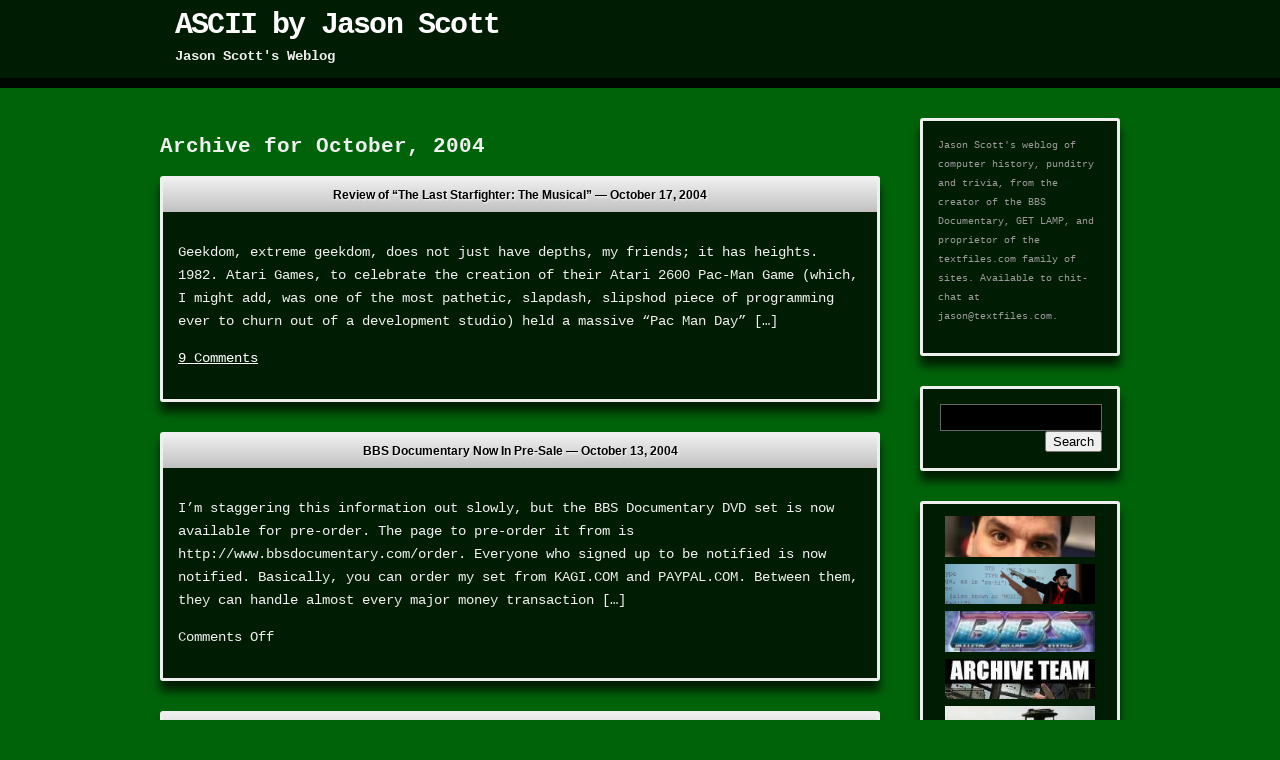

--- FILE ---
content_type: text/html; charset=UTF-8
request_url: https://ascii.textfiles.com/archives/date/2004/10
body_size: 41705
content:
<!DOCTYPE html>
<html lang="en-US">
	<head>
		<meta http-equiv="Content-Type" content="text/html; charset=UTF-8" />
		<title>October &laquo; 2004 &laquo; ASCII by Jason Scott</title>
		<link rel="stylesheet" href="https://ascii.textfiles.com/wp-content/themes/terminally/style.css" type="text/css" media="screen" />
		<link rel="pingback" href="https://ascii.textfiles.com/xmlrpc.php" />
				<!--[if lt IE 9]>
		  <script data-jetpack-boost="ignore" src="https://html5shiv.googlecode.com/svn/trunk/html5.js"></script>
    <![endif]-->
		<meta name='robots' content='max-image-preview:large' />
<link rel='dns-prefetch' href='//secure.gravatar.com' />
<link rel='dns-prefetch' href='//stats.wp.com' />
<link rel='dns-prefetch' href='//v0.wordpress.com' />
<link rel='dns-prefetch' href='//jetpack.wordpress.com' />
<link rel='dns-prefetch' href='//s0.wp.com' />
<link rel='dns-prefetch' href='//public-api.wordpress.com' />
<link rel='dns-prefetch' href='//0.gravatar.com' />
<link rel='dns-prefetch' href='//1.gravatar.com' />
<link rel='dns-prefetch' href='//2.gravatar.com' />
<link rel="alternate" type="application/rss+xml" title="ASCII by Jason Scott &raquo; Feed" href="https://ascii.textfiles.com/feed" />
<link rel="alternate" type="application/rss+xml" title="ASCII by Jason Scott &raquo; Comments Feed" href="https://ascii.textfiles.com/comments/feed" />
<style id='wp-img-auto-sizes-contain-inline-css' type='text/css'>
img:is([sizes=auto i],[sizes^="auto," i]){contain-intrinsic-size:3000px 1500px}
/*# sourceURL=wp-img-auto-sizes-contain-inline-css */
</style>
<style id='wp-emoji-styles-inline-css' type='text/css'>

	img.wp-smiley, img.emoji {
		display: inline !important;
		border: none !important;
		box-shadow: none !important;
		height: 1em !important;
		width: 1em !important;
		margin: 0 0.07em !important;
		vertical-align: -0.1em !important;
		background: none !important;
		padding: 0 !important;
	}
/*# sourceURL=wp-emoji-styles-inline-css */
</style>
<style id='wp-block-library-inline-css' type='text/css'>
:root{--wp-block-synced-color:#7a00df;--wp-block-synced-color--rgb:122,0,223;--wp-bound-block-color:var(--wp-block-synced-color);--wp-editor-canvas-background:#ddd;--wp-admin-theme-color:#007cba;--wp-admin-theme-color--rgb:0,124,186;--wp-admin-theme-color-darker-10:#006ba1;--wp-admin-theme-color-darker-10--rgb:0,107,160.5;--wp-admin-theme-color-darker-20:#005a87;--wp-admin-theme-color-darker-20--rgb:0,90,135;--wp-admin-border-width-focus:2px}@media (min-resolution:192dpi){:root{--wp-admin-border-width-focus:1.5px}}.wp-element-button{cursor:pointer}:root .has-very-light-gray-background-color{background-color:#eee}:root .has-very-dark-gray-background-color{background-color:#313131}:root .has-very-light-gray-color{color:#eee}:root .has-very-dark-gray-color{color:#313131}:root .has-vivid-green-cyan-to-vivid-cyan-blue-gradient-background{background:linear-gradient(135deg,#00d084,#0693e3)}:root .has-purple-crush-gradient-background{background:linear-gradient(135deg,#34e2e4,#4721fb 50%,#ab1dfe)}:root .has-hazy-dawn-gradient-background{background:linear-gradient(135deg,#faaca8,#dad0ec)}:root .has-subdued-olive-gradient-background{background:linear-gradient(135deg,#fafae1,#67a671)}:root .has-atomic-cream-gradient-background{background:linear-gradient(135deg,#fdd79a,#004a59)}:root .has-nightshade-gradient-background{background:linear-gradient(135deg,#330968,#31cdcf)}:root .has-midnight-gradient-background{background:linear-gradient(135deg,#020381,#2874fc)}:root{--wp--preset--font-size--normal:16px;--wp--preset--font-size--huge:42px}.has-regular-font-size{font-size:1em}.has-larger-font-size{font-size:2.625em}.has-normal-font-size{font-size:var(--wp--preset--font-size--normal)}.has-huge-font-size{font-size:var(--wp--preset--font-size--huge)}.has-text-align-center{text-align:center}.has-text-align-left{text-align:left}.has-text-align-right{text-align:right}.has-fit-text{white-space:nowrap!important}#end-resizable-editor-section{display:none}.aligncenter{clear:both}.items-justified-left{justify-content:flex-start}.items-justified-center{justify-content:center}.items-justified-right{justify-content:flex-end}.items-justified-space-between{justify-content:space-between}.screen-reader-text{border:0;clip-path:inset(50%);height:1px;margin:-1px;overflow:hidden;padding:0;position:absolute;width:1px;word-wrap:normal!important}.screen-reader-text:focus{background-color:#ddd;clip-path:none;color:#444;display:block;font-size:1em;height:auto;left:5px;line-height:normal;padding:15px 23px 14px;text-decoration:none;top:5px;width:auto;z-index:100000}html :where(.has-border-color){border-style:solid}html :where([style*=border-top-color]){border-top-style:solid}html :where([style*=border-right-color]){border-right-style:solid}html :where([style*=border-bottom-color]){border-bottom-style:solid}html :where([style*=border-left-color]){border-left-style:solid}html :where([style*=border-width]){border-style:solid}html :where([style*=border-top-width]){border-top-style:solid}html :where([style*=border-right-width]){border-right-style:solid}html :where([style*=border-bottom-width]){border-bottom-style:solid}html :where([style*=border-left-width]){border-left-style:solid}html :where(img[class*=wp-image-]){height:auto;max-width:100%}:where(figure){margin:0 0 1em}html :where(.is-position-sticky){--wp-admin--admin-bar--position-offset:var(--wp-admin--admin-bar--height,0px)}@media screen and (max-width:600px){html :where(.is-position-sticky){--wp-admin--admin-bar--position-offset:0px}}

/*# sourceURL=wp-block-library-inline-css */
</style><style id='global-styles-inline-css' type='text/css'>
:root{--wp--preset--aspect-ratio--square: 1;--wp--preset--aspect-ratio--4-3: 4/3;--wp--preset--aspect-ratio--3-4: 3/4;--wp--preset--aspect-ratio--3-2: 3/2;--wp--preset--aspect-ratio--2-3: 2/3;--wp--preset--aspect-ratio--16-9: 16/9;--wp--preset--aspect-ratio--9-16: 9/16;--wp--preset--color--black: #000000;--wp--preset--color--cyan-bluish-gray: #abb8c3;--wp--preset--color--white: #ffffff;--wp--preset--color--pale-pink: #f78da7;--wp--preset--color--vivid-red: #cf2e2e;--wp--preset--color--luminous-vivid-orange: #ff6900;--wp--preset--color--luminous-vivid-amber: #fcb900;--wp--preset--color--light-green-cyan: #7bdcb5;--wp--preset--color--vivid-green-cyan: #00d084;--wp--preset--color--pale-cyan-blue: #8ed1fc;--wp--preset--color--vivid-cyan-blue: #0693e3;--wp--preset--color--vivid-purple: #9b51e0;--wp--preset--gradient--vivid-cyan-blue-to-vivid-purple: linear-gradient(135deg,rgb(6,147,227) 0%,rgb(155,81,224) 100%);--wp--preset--gradient--light-green-cyan-to-vivid-green-cyan: linear-gradient(135deg,rgb(122,220,180) 0%,rgb(0,208,130) 100%);--wp--preset--gradient--luminous-vivid-amber-to-luminous-vivid-orange: linear-gradient(135deg,rgb(252,185,0) 0%,rgb(255,105,0) 100%);--wp--preset--gradient--luminous-vivid-orange-to-vivid-red: linear-gradient(135deg,rgb(255,105,0) 0%,rgb(207,46,46) 100%);--wp--preset--gradient--very-light-gray-to-cyan-bluish-gray: linear-gradient(135deg,rgb(238,238,238) 0%,rgb(169,184,195) 100%);--wp--preset--gradient--cool-to-warm-spectrum: linear-gradient(135deg,rgb(74,234,220) 0%,rgb(151,120,209) 20%,rgb(207,42,186) 40%,rgb(238,44,130) 60%,rgb(251,105,98) 80%,rgb(254,248,76) 100%);--wp--preset--gradient--blush-light-purple: linear-gradient(135deg,rgb(255,206,236) 0%,rgb(152,150,240) 100%);--wp--preset--gradient--blush-bordeaux: linear-gradient(135deg,rgb(254,205,165) 0%,rgb(254,45,45) 50%,rgb(107,0,62) 100%);--wp--preset--gradient--luminous-dusk: linear-gradient(135deg,rgb(255,203,112) 0%,rgb(199,81,192) 50%,rgb(65,88,208) 100%);--wp--preset--gradient--pale-ocean: linear-gradient(135deg,rgb(255,245,203) 0%,rgb(182,227,212) 50%,rgb(51,167,181) 100%);--wp--preset--gradient--electric-grass: linear-gradient(135deg,rgb(202,248,128) 0%,rgb(113,206,126) 100%);--wp--preset--gradient--midnight: linear-gradient(135deg,rgb(2,3,129) 0%,rgb(40,116,252) 100%);--wp--preset--font-size--small: 13px;--wp--preset--font-size--medium: 20px;--wp--preset--font-size--large: 36px;--wp--preset--font-size--x-large: 42px;--wp--preset--spacing--20: 0.44rem;--wp--preset--spacing--30: 0.67rem;--wp--preset--spacing--40: 1rem;--wp--preset--spacing--50: 1.5rem;--wp--preset--spacing--60: 2.25rem;--wp--preset--spacing--70: 3.38rem;--wp--preset--spacing--80: 5.06rem;--wp--preset--shadow--natural: 6px 6px 9px rgba(0, 0, 0, 0.2);--wp--preset--shadow--deep: 12px 12px 50px rgba(0, 0, 0, 0.4);--wp--preset--shadow--sharp: 6px 6px 0px rgba(0, 0, 0, 0.2);--wp--preset--shadow--outlined: 6px 6px 0px -3px rgb(255, 255, 255), 6px 6px rgb(0, 0, 0);--wp--preset--shadow--crisp: 6px 6px 0px rgb(0, 0, 0);}:where(.is-layout-flex){gap: 0.5em;}:where(.is-layout-grid){gap: 0.5em;}body .is-layout-flex{display: flex;}.is-layout-flex{flex-wrap: wrap;align-items: center;}.is-layout-flex > :is(*, div){margin: 0;}body .is-layout-grid{display: grid;}.is-layout-grid > :is(*, div){margin: 0;}:where(.wp-block-columns.is-layout-flex){gap: 2em;}:where(.wp-block-columns.is-layout-grid){gap: 2em;}:where(.wp-block-post-template.is-layout-flex){gap: 1.25em;}:where(.wp-block-post-template.is-layout-grid){gap: 1.25em;}.has-black-color{color: var(--wp--preset--color--black) !important;}.has-cyan-bluish-gray-color{color: var(--wp--preset--color--cyan-bluish-gray) !important;}.has-white-color{color: var(--wp--preset--color--white) !important;}.has-pale-pink-color{color: var(--wp--preset--color--pale-pink) !important;}.has-vivid-red-color{color: var(--wp--preset--color--vivid-red) !important;}.has-luminous-vivid-orange-color{color: var(--wp--preset--color--luminous-vivid-orange) !important;}.has-luminous-vivid-amber-color{color: var(--wp--preset--color--luminous-vivid-amber) !important;}.has-light-green-cyan-color{color: var(--wp--preset--color--light-green-cyan) !important;}.has-vivid-green-cyan-color{color: var(--wp--preset--color--vivid-green-cyan) !important;}.has-pale-cyan-blue-color{color: var(--wp--preset--color--pale-cyan-blue) !important;}.has-vivid-cyan-blue-color{color: var(--wp--preset--color--vivid-cyan-blue) !important;}.has-vivid-purple-color{color: var(--wp--preset--color--vivid-purple) !important;}.has-black-background-color{background-color: var(--wp--preset--color--black) !important;}.has-cyan-bluish-gray-background-color{background-color: var(--wp--preset--color--cyan-bluish-gray) !important;}.has-white-background-color{background-color: var(--wp--preset--color--white) !important;}.has-pale-pink-background-color{background-color: var(--wp--preset--color--pale-pink) !important;}.has-vivid-red-background-color{background-color: var(--wp--preset--color--vivid-red) !important;}.has-luminous-vivid-orange-background-color{background-color: var(--wp--preset--color--luminous-vivid-orange) !important;}.has-luminous-vivid-amber-background-color{background-color: var(--wp--preset--color--luminous-vivid-amber) !important;}.has-light-green-cyan-background-color{background-color: var(--wp--preset--color--light-green-cyan) !important;}.has-vivid-green-cyan-background-color{background-color: var(--wp--preset--color--vivid-green-cyan) !important;}.has-pale-cyan-blue-background-color{background-color: var(--wp--preset--color--pale-cyan-blue) !important;}.has-vivid-cyan-blue-background-color{background-color: var(--wp--preset--color--vivid-cyan-blue) !important;}.has-vivid-purple-background-color{background-color: var(--wp--preset--color--vivid-purple) !important;}.has-black-border-color{border-color: var(--wp--preset--color--black) !important;}.has-cyan-bluish-gray-border-color{border-color: var(--wp--preset--color--cyan-bluish-gray) !important;}.has-white-border-color{border-color: var(--wp--preset--color--white) !important;}.has-pale-pink-border-color{border-color: var(--wp--preset--color--pale-pink) !important;}.has-vivid-red-border-color{border-color: var(--wp--preset--color--vivid-red) !important;}.has-luminous-vivid-orange-border-color{border-color: var(--wp--preset--color--luminous-vivid-orange) !important;}.has-luminous-vivid-amber-border-color{border-color: var(--wp--preset--color--luminous-vivid-amber) !important;}.has-light-green-cyan-border-color{border-color: var(--wp--preset--color--light-green-cyan) !important;}.has-vivid-green-cyan-border-color{border-color: var(--wp--preset--color--vivid-green-cyan) !important;}.has-pale-cyan-blue-border-color{border-color: var(--wp--preset--color--pale-cyan-blue) !important;}.has-vivid-cyan-blue-border-color{border-color: var(--wp--preset--color--vivid-cyan-blue) !important;}.has-vivid-purple-border-color{border-color: var(--wp--preset--color--vivid-purple) !important;}.has-vivid-cyan-blue-to-vivid-purple-gradient-background{background: var(--wp--preset--gradient--vivid-cyan-blue-to-vivid-purple) !important;}.has-light-green-cyan-to-vivid-green-cyan-gradient-background{background: var(--wp--preset--gradient--light-green-cyan-to-vivid-green-cyan) !important;}.has-luminous-vivid-amber-to-luminous-vivid-orange-gradient-background{background: var(--wp--preset--gradient--luminous-vivid-amber-to-luminous-vivid-orange) !important;}.has-luminous-vivid-orange-to-vivid-red-gradient-background{background: var(--wp--preset--gradient--luminous-vivid-orange-to-vivid-red) !important;}.has-very-light-gray-to-cyan-bluish-gray-gradient-background{background: var(--wp--preset--gradient--very-light-gray-to-cyan-bluish-gray) !important;}.has-cool-to-warm-spectrum-gradient-background{background: var(--wp--preset--gradient--cool-to-warm-spectrum) !important;}.has-blush-light-purple-gradient-background{background: var(--wp--preset--gradient--blush-light-purple) !important;}.has-blush-bordeaux-gradient-background{background: var(--wp--preset--gradient--blush-bordeaux) !important;}.has-luminous-dusk-gradient-background{background: var(--wp--preset--gradient--luminous-dusk) !important;}.has-pale-ocean-gradient-background{background: var(--wp--preset--gradient--pale-ocean) !important;}.has-electric-grass-gradient-background{background: var(--wp--preset--gradient--electric-grass) !important;}.has-midnight-gradient-background{background: var(--wp--preset--gradient--midnight) !important;}.has-small-font-size{font-size: var(--wp--preset--font-size--small) !important;}.has-medium-font-size{font-size: var(--wp--preset--font-size--medium) !important;}.has-large-font-size{font-size: var(--wp--preset--font-size--large) !important;}.has-x-large-font-size{font-size: var(--wp--preset--font-size--x-large) !important;}
/*# sourceURL=global-styles-inline-css */
</style>

<style id='classic-theme-styles-inline-css' type='text/css'>
/*! This file is auto-generated */
.wp-block-button__link{color:#fff;background-color:#32373c;border-radius:9999px;box-shadow:none;text-decoration:none;padding:calc(.667em + 2px) calc(1.333em + 2px);font-size:1.125em}.wp-block-file__button{background:#32373c;color:#fff;text-decoration:none}
/*# sourceURL=/wp-includes/css/classic-themes.min.css */
</style>

<link rel="https://api.w.org/" href="https://ascii.textfiles.com/wp-json/" /><link rel="EditURI" type="application/rsd+xml" title="RSD" href="https://ascii.textfiles.com/xmlrpc.php?rsd" />
<meta name="generator" content="WordPress 6.9" />
	<style>img#wpstats{display:none}</style>
		
<!-- Jetpack Open Graph Tags -->
<meta property="og:type" content="website" />
<meta property="og:title" content="October 2004 &#8211; ASCII by Jason Scott" />
<meta property="og:site_name" content="ASCII by Jason Scott" />
<meta property="og:image" content="https://s0.wp.com/i/blank.jpg" />
<meta property="og:image:width" content="200" />
<meta property="og:image:height" content="200" />
<meta property="og:image:alt" content="" />
<meta property="og:locale" content="en_US" />

<!-- End Jetpack Open Graph Tags -->
	</head>

	<body class="archive date wp-theme-terminally has_sidebar">
	
  		<header class="header">
  			<h1><a href="https://ascii.textfiles.com/">ASCII by Jason Scott</a></h1>
  			<p>Jason Scott&#039;s Weblog</p>
  		</header>
  		
	  <div id="wrapper">

  		<section class="content">
		
 	   	  		<h2>Archive for October, 2004</h2>
 	  
		
			<article class="post-806 post type-post status-publish format-standard hentry category-uncategorized" id="post-806">
				
				<header>
				  <h2><a href="https://ascii.textfiles.com/archives/806" rel="bookmark" title="Permanent Link to Review of &#8220;The Last Starfighter: The Musical&#8221;">Review of &#8220;The Last Starfighter: The Musical&#8221; &mdash; <time>October 17, 2004</time></a></h2>
		    	</header>
		
		    <section>
		      		
				  
				
				<div>
					<p>Geekdom, extreme geekdom, does not just have depths, my friends; it has heights. 1982. Atari Games, to celebrate the creation of their Atari 2600 Pac-Man Game (which, I might add, was one of the most pathetic, slapdash, slipshod piece of programming ever to churn out of a development studio) held a massive &#8220;Pac Man Day&#8221; [&hellip;]</p>
					<p class="postmetadata">  <a href="https://ascii.textfiles.com/archives/806#comments">9 Comments</a></p>
				</div>
				
			  </section>
				
			</article>

		
			<article class="post-805 post type-post status-publish format-standard hentry category-uncategorized" id="post-805">
				
				<header>
				  <h2><a href="https://ascii.textfiles.com/archives/805" rel="bookmark" title="Permanent Link to BBS Documentary Now In Pre-Sale">BBS Documentary Now In Pre-Sale &mdash; <time>October 13, 2004</time></a></h2>
		    	</header>
		
		    <section>
		      		
				  
				
				<div>
					<p>I&#8217;m staggering this information out slowly, but the BBS Documentary DVD set is now available for pre-order. The page to pre-order it from is http://www.bbsdocumentary.com/order. Everyone who signed up to be notified is now notified. Basically, you can order my set from KAGI.COM and PAYPAL.COM. Between them, they can handle almost every major money transaction [&hellip;]</p>
					<p class="postmetadata">  <span>Comments Off<span class="screen-reader-text"> on BBS Documentary Now In Pre-Sale</span></span></p>
				</div>
				
			  </section>
				
			</article>

		
			<article class="post-804 post type-post status-publish format-standard hentry category-uncategorized" id="post-804">
				
				<header>
				  <h2><a href="https://ascii.textfiles.com/archives/804" rel="bookmark" title="Permanent Link to The World&#8217;s Most Incredible Machine">The World&#8217;s Most Incredible Machine &mdash; <time>October 4, 2004</time></a></h2>
		    	</header>
		
		    <section>
		      		
				  
				
				<div>
					<p>Imagine you have, in front of you, a machine. It is unlike any other machine in the world, although it might look like a lot of them. On this machine are your dreams, dreams you had about people you once knew and a life you once lived, or wanted to live. In these dreams, people [&hellip;]</p>
					<p class="postmetadata">  <span>Comments Off<span class="screen-reader-text"> on The World&#8217;s Most Incredible Machine</span></span></p>
				</div>
				
			  </section>
				
			</article>

		
			<article class="post-803 post type-post status-publish format-standard hentry category-uncategorized" id="post-803">
				
				<header>
				  <h2><a href="https://ascii.textfiles.com/archives/803" rel="bookmark" title="Permanent Link to A Minor but Important Thing">A Minor but Important Thing &mdash; <time>October 3, 2004</time></a></h2>
		    	</header>
		
		    <section>
		      		
				  
				
				<div>
					<p>One of the advantages of going through my documentary and related DVD creation is that I get to put my personal mark or belief into the whole process. That is, at critical junctures where I saw things I didn&#8217;t like in documentaries and DVDs, I can now go &#8220;I will do this differently.&#8221; Or, maybe [&hellip;]</p>
					<p class="postmetadata">  <a href="https://ascii.textfiles.com/archives/803#comments">1 Comment</a></p>
				</div>
				
			  </section>
				
			</article>

		
			<ul class="prevnext">
				<li></li>
				<li></li>
			</ul>
			
		

  		</section>

			<nav>	
		<ul>
			<aside id="text-299698551" class="widget widget_text">			<div class="textwidget"><small>Jason Scott's weblog of computer history, punditry and trivia, from the creator of the <a href="http://www.bbsdocumentary.com">BBS Documentary</a>, <a href="http://www.getlamp.com">GET LAMP</a>, and proprietor of the <a href="http://www.textfiles.com">textfiles.com</a> family of sites. Available to chit-chat at <a href="mailto:jason@textfiles.com">jason@textfiles.com</a>.</small>
<p></div>
		</aside><aside id="search-2" class="widget widget_search"><form role="search" method="get" id="searchform" class="searchform" action="https://ascii.textfiles.com/">
				<div>
					<label class="screen-reader-text" for="s">Search for:</label>
					<input type="text" value="" name="s" id="s" />
					<input type="submit" id="searchsubmit" value="Search" />
				</div>
			</form></aside><aside id="block-3" class="widget widget_block"><p><center><a href="https://ascii.textfiles.com/about"><img decoding="async" src="https://ascii.textfiles.com/images/sjshot1.jpg" width="150"></a><a href="https://ascii.textfiles.com/speaking"><img decoding="async" src="https://ascii.textfiles.com/wp-content/uploads/2010/11/speaking.png" width="150" alt="Jason's Presentations"></a><a href="http://www.bbsdocumentary.com"><img decoding="async" src="https://ascii.textfiles.com/wp-content/uploads/2010/11/bbsdoc-212x300.jpg" width="150" alt="The BBS Documentary"></a><a href="https://www.archiveteam.org"><img decoding="async" src="https://ascii.textfiles.com/wp-content/uploads/2010/11/archiveteamlogo.jpg" width="150" alt="The Archive Team"></a><a href="http://www.getlamp.com"><img decoding="async" src="https://ascii.textfiles.com/wp-content/uploads/2010/11/package1s.jpg" width="150" alt="GET LAMP"><a/></center></aside>
		<aside id="recent-posts-2" class="widget widget_recent_entries">
		<header><h3 class="widgettitle">Recent Posts</h3></header>
		<ul>
											<li>
					<a href="https://ascii.textfiles.com/archives/5783">In Which My Situation is Discussed.</a>
									</li>
											<li>
					<a href="https://ascii.textfiles.com/archives/5774">I No Longer Attend Vintage Computer Festivals. (But You Probably Should.)</a>
									</li>
											<li>
					<a href="https://ascii.textfiles.com/archives/5744">Bodaciously True and Totally Awesome</a>
									</li>
											<li>
					<a href="https://ascii.textfiles.com/archives/5672">The Dying Computer Museum</a>
									</li>
											<li>
					<a href="https://ascii.textfiles.com/archives/5638">The Most Interesting Uninteresting Thing</a>
									</li>
					</ul>

		</aside><aside id="archives-2" class="widget widget_archive"><header><h3 class="widgettitle">Archives</h3></header>
			<ul>
					<li><a href='https://ascii.textfiles.com/archives/date/2025/12'>December 2025</a></li>
	<li><a href='https://ascii.textfiles.com/archives/date/2025/07'>July 2025</a></li>
	<li><a href='https://ascii.textfiles.com/archives/date/2025/03'>March 2025</a></li>
	<li><a href='https://ascii.textfiles.com/archives/date/2024/08'>August 2024</a></li>
	<li><a href='https://ascii.textfiles.com/archives/date/2024/05'>May 2024</a></li>
	<li><a href='https://ascii.textfiles.com/archives/date/2024/04'>April 2024</a></li>
	<li><a href='https://ascii.textfiles.com/archives/date/2024/02'>February 2024</a></li>
	<li><a href='https://ascii.textfiles.com/archives/date/2023/06'>June 2023</a></li>
	<li><a href='https://ascii.textfiles.com/archives/date/2023/05'>May 2023</a></li>
	<li><a href='https://ascii.textfiles.com/archives/date/2023/03'>March 2023</a></li>
	<li><a href='https://ascii.textfiles.com/archives/date/2023/02'>February 2023</a></li>
	<li><a href='https://ascii.textfiles.com/archives/date/2023/01'>January 2023</a></li>
	<li><a href='https://ascii.textfiles.com/archives/date/2020/08'>August 2020</a></li>
	<li><a href='https://ascii.textfiles.com/archives/date/2018/01'>January 2018</a></li>
	<li><a href='https://ascii.textfiles.com/archives/date/2017/09'>September 2017</a></li>
	<li><a href='https://ascii.textfiles.com/archives/date/2017/05'>May 2017</a></li>
	<li><a href='https://ascii.textfiles.com/archives/date/2017/03'>March 2017</a></li>
	<li><a href='https://ascii.textfiles.com/archives/date/2017/02'>February 2017</a></li>
	<li><a href='https://ascii.textfiles.com/archives/date/2016/12'>December 2016</a></li>
	<li><a href='https://ascii.textfiles.com/archives/date/2016/11'>November 2016</a></li>
	<li><a href='https://ascii.textfiles.com/archives/date/2016/09'>September 2016</a></li>
	<li><a href='https://ascii.textfiles.com/archives/date/2016/08'>August 2016</a></li>
	<li><a href='https://ascii.textfiles.com/archives/date/2016/06'>June 2016</a></li>
	<li><a href='https://ascii.textfiles.com/archives/date/2016/05'>May 2016</a></li>
	<li><a href='https://ascii.textfiles.com/archives/date/2016/03'>March 2016</a></li>
	<li><a href='https://ascii.textfiles.com/archives/date/2016/02'>February 2016</a></li>
	<li><a href='https://ascii.textfiles.com/archives/date/2016/01'>January 2016</a></li>
	<li><a href='https://ascii.textfiles.com/archives/date/2015/11'>November 2015</a></li>
	<li><a href='https://ascii.textfiles.com/archives/date/2015/09'>September 2015</a></li>
	<li><a href='https://ascii.textfiles.com/archives/date/2015/08'>August 2015</a></li>
	<li><a href='https://ascii.textfiles.com/archives/date/2015/07'>July 2015</a></li>
	<li><a href='https://ascii.textfiles.com/archives/date/2015/05'>May 2015</a></li>
	<li><a href='https://ascii.textfiles.com/archives/date/2015/04'>April 2015</a></li>
	<li><a href='https://ascii.textfiles.com/archives/date/2015/02'>February 2015</a></li>
	<li><a href='https://ascii.textfiles.com/archives/date/2015/01'>January 2015</a></li>
	<li><a href='https://ascii.textfiles.com/archives/date/2014/12'>December 2014</a></li>
	<li><a href='https://ascii.textfiles.com/archives/date/2014/11'>November 2014</a></li>
	<li><a href='https://ascii.textfiles.com/archives/date/2014/10'>October 2014</a></li>
	<li><a href='https://ascii.textfiles.com/archives/date/2014/09'>September 2014</a></li>
	<li><a href='https://ascii.textfiles.com/archives/date/2014/08'>August 2014</a></li>
	<li><a href='https://ascii.textfiles.com/archives/date/2014/07'>July 2014</a></li>
	<li><a href='https://ascii.textfiles.com/archives/date/2014/06'>June 2014</a></li>
	<li><a href='https://ascii.textfiles.com/archives/date/2014/05'>May 2014</a></li>
	<li><a href='https://ascii.textfiles.com/archives/date/2014/04'>April 2014</a></li>
	<li><a href='https://ascii.textfiles.com/archives/date/2014/01'>January 2014</a></li>
	<li><a href='https://ascii.textfiles.com/archives/date/2013/12'>December 2013</a></li>
	<li><a href='https://ascii.textfiles.com/archives/date/2013/11'>November 2013</a></li>
	<li><a href='https://ascii.textfiles.com/archives/date/2013/10'>October 2013</a></li>
	<li><a href='https://ascii.textfiles.com/archives/date/2013/09'>September 2013</a></li>
	<li><a href='https://ascii.textfiles.com/archives/date/2013/08'>August 2013</a></li>
	<li><a href='https://ascii.textfiles.com/archives/date/2013/07'>July 2013</a></li>
	<li><a href='https://ascii.textfiles.com/archives/date/2013/05'>May 2013</a></li>
	<li><a href='https://ascii.textfiles.com/archives/date/2013/04'>April 2013</a></li>
	<li><a href='https://ascii.textfiles.com/archives/date/2013/03'>March 2013</a></li>
	<li><a href='https://ascii.textfiles.com/archives/date/2013/01'>January 2013</a></li>
	<li><a href='https://ascii.textfiles.com/archives/date/2012/12'>December 2012</a></li>
	<li><a href='https://ascii.textfiles.com/archives/date/2012/11'>November 2012</a></li>
	<li><a href='https://ascii.textfiles.com/archives/date/2012/10'>October 2012</a></li>
	<li><a href='https://ascii.textfiles.com/archives/date/2012/09'>September 2012</a></li>
	<li><a href='https://ascii.textfiles.com/archives/date/2012/07'>July 2012</a></li>
	<li><a href='https://ascii.textfiles.com/archives/date/2012/06'>June 2012</a></li>
	<li><a href='https://ascii.textfiles.com/archives/date/2012/05'>May 2012</a></li>
	<li><a href='https://ascii.textfiles.com/archives/date/2012/04'>April 2012</a></li>
	<li><a href='https://ascii.textfiles.com/archives/date/2012/03'>March 2012</a></li>
	<li><a href='https://ascii.textfiles.com/archives/date/2012/01'>January 2012</a></li>
	<li><a href='https://ascii.textfiles.com/archives/date/2011/12'>December 2011</a></li>
	<li><a href='https://ascii.textfiles.com/archives/date/2011/11'>November 2011</a></li>
	<li><a href='https://ascii.textfiles.com/archives/date/2011/10'>October 2011</a></li>
	<li><a href='https://ascii.textfiles.com/archives/date/2011/09'>September 2011</a></li>
	<li><a href='https://ascii.textfiles.com/archives/date/2011/08'>August 2011</a></li>
	<li><a href='https://ascii.textfiles.com/archives/date/2011/07'>July 2011</a></li>
	<li><a href='https://ascii.textfiles.com/archives/date/2011/06'>June 2011</a></li>
	<li><a href='https://ascii.textfiles.com/archives/date/2011/05'>May 2011</a></li>
	<li><a href='https://ascii.textfiles.com/archives/date/2011/04'>April 2011</a></li>
	<li><a href='https://ascii.textfiles.com/archives/date/2011/03'>March 2011</a></li>
	<li><a href='https://ascii.textfiles.com/archives/date/2011/02'>February 2011</a></li>
	<li><a href='https://ascii.textfiles.com/archives/date/2011/01'>January 2011</a></li>
	<li><a href='https://ascii.textfiles.com/archives/date/2010/12'>December 2010</a></li>
	<li><a href='https://ascii.textfiles.com/archives/date/2010/11'>November 2010</a></li>
	<li><a href='https://ascii.textfiles.com/archives/date/2010/10'>October 2010</a></li>
	<li><a href='https://ascii.textfiles.com/archives/date/2010/09'>September 2010</a></li>
	<li><a href='https://ascii.textfiles.com/archives/date/2010/08'>August 2010</a></li>
	<li><a href='https://ascii.textfiles.com/archives/date/2010/07'>July 2010</a></li>
	<li><a href='https://ascii.textfiles.com/archives/date/2010/05'>May 2010</a></li>
	<li><a href='https://ascii.textfiles.com/archives/date/2010/04'>April 2010</a></li>
	<li><a href='https://ascii.textfiles.com/archives/date/2010/02'>February 2010</a></li>
	<li><a href='https://ascii.textfiles.com/archives/date/2010/01'>January 2010</a></li>
	<li><a href='https://ascii.textfiles.com/archives/date/2009/12'>December 2009</a></li>
	<li><a href='https://ascii.textfiles.com/archives/date/2009/11'>November 2009</a></li>
	<li><a href='https://ascii.textfiles.com/archives/date/2009/10'>October 2009</a></li>
	<li><a href='https://ascii.textfiles.com/archives/date/2009/09'>September 2009</a></li>
	<li><a href='https://ascii.textfiles.com/archives/date/2009/08'>August 2009</a></li>
	<li><a href='https://ascii.textfiles.com/archives/date/2009/07'>July 2009</a></li>
	<li><a href='https://ascii.textfiles.com/archives/date/2009/06'>June 2009</a></li>
	<li><a href='https://ascii.textfiles.com/archives/date/2009/05'>May 2009</a></li>
	<li><a href='https://ascii.textfiles.com/archives/date/2009/04'>April 2009</a></li>
	<li><a href='https://ascii.textfiles.com/archives/date/2009/03'>March 2009</a></li>
	<li><a href='https://ascii.textfiles.com/archives/date/2009/02'>February 2009</a></li>
	<li><a href='https://ascii.textfiles.com/archives/date/2009/01'>January 2009</a></li>
	<li><a href='https://ascii.textfiles.com/archives/date/2008/12'>December 2008</a></li>
	<li><a href='https://ascii.textfiles.com/archives/date/2008/11'>November 2008</a></li>
	<li><a href='https://ascii.textfiles.com/archives/date/2008/10'>October 2008</a></li>
	<li><a href='https://ascii.textfiles.com/archives/date/2008/09'>September 2008</a></li>
	<li><a href='https://ascii.textfiles.com/archives/date/2008/08'>August 2008</a></li>
	<li><a href='https://ascii.textfiles.com/archives/date/2008/07'>July 2008</a></li>
	<li><a href='https://ascii.textfiles.com/archives/date/2008/06'>June 2008</a></li>
	<li><a href='https://ascii.textfiles.com/archives/date/2008/05'>May 2008</a></li>
	<li><a href='https://ascii.textfiles.com/archives/date/2008/04'>April 2008</a></li>
	<li><a href='https://ascii.textfiles.com/archives/date/2008/03'>March 2008</a></li>
	<li><a href='https://ascii.textfiles.com/archives/date/2008/02'>February 2008</a></li>
	<li><a href='https://ascii.textfiles.com/archives/date/2008/01'>January 2008</a></li>
	<li><a href='https://ascii.textfiles.com/archives/date/2007/12'>December 2007</a></li>
	<li><a href='https://ascii.textfiles.com/archives/date/2007/11'>November 2007</a></li>
	<li><a href='https://ascii.textfiles.com/archives/date/2007/10'>October 2007</a></li>
	<li><a href='https://ascii.textfiles.com/archives/date/2007/09'>September 2007</a></li>
	<li><a href='https://ascii.textfiles.com/archives/date/2007/08'>August 2007</a></li>
	<li><a href='https://ascii.textfiles.com/archives/date/2007/07'>July 2007</a></li>
	<li><a href='https://ascii.textfiles.com/archives/date/2007/06'>June 2007</a></li>
	<li><a href='https://ascii.textfiles.com/archives/date/2007/05'>May 2007</a></li>
	<li><a href='https://ascii.textfiles.com/archives/date/2007/04'>April 2007</a></li>
	<li><a href='https://ascii.textfiles.com/archives/date/2007/03'>March 2007</a></li>
	<li><a href='https://ascii.textfiles.com/archives/date/2007/02'>February 2007</a></li>
	<li><a href='https://ascii.textfiles.com/archives/date/2007/01'>January 2007</a></li>
	<li><a href='https://ascii.textfiles.com/archives/date/2006/12'>December 2006</a></li>
	<li><a href='https://ascii.textfiles.com/archives/date/2006/11'>November 2006</a></li>
	<li><a href='https://ascii.textfiles.com/archives/date/2006/10'>October 2006</a></li>
	<li><a href='https://ascii.textfiles.com/archives/date/2006/09'>September 2006</a></li>
	<li><a href='https://ascii.textfiles.com/archives/date/2006/08'>August 2006</a></li>
	<li><a href='https://ascii.textfiles.com/archives/date/2006/07'>July 2006</a></li>
	<li><a href='https://ascii.textfiles.com/archives/date/2006/06'>June 2006</a></li>
	<li><a href='https://ascii.textfiles.com/archives/date/2006/05'>May 2006</a></li>
	<li><a href='https://ascii.textfiles.com/archives/date/2006/04'>April 2006</a></li>
	<li><a href='https://ascii.textfiles.com/archives/date/2006/03'>March 2006</a></li>
	<li><a href='https://ascii.textfiles.com/archives/date/2006/02'>February 2006</a></li>
	<li><a href='https://ascii.textfiles.com/archives/date/2006/01'>January 2006</a></li>
	<li><a href='https://ascii.textfiles.com/archives/date/2005/12'>December 2005</a></li>
	<li><a href='https://ascii.textfiles.com/archives/date/2005/11'>November 2005</a></li>
	<li><a href='https://ascii.textfiles.com/archives/date/2005/10'>October 2005</a></li>
	<li><a href='https://ascii.textfiles.com/archives/date/2005/09'>September 2005</a></li>
	<li><a href='https://ascii.textfiles.com/archives/date/2005/08'>August 2005</a></li>
	<li><a href='https://ascii.textfiles.com/archives/date/2005/07'>July 2005</a></li>
	<li><a href='https://ascii.textfiles.com/archives/date/2005/06'>June 2005</a></li>
	<li><a href='https://ascii.textfiles.com/archives/date/2005/05'>May 2005</a></li>
	<li><a href='https://ascii.textfiles.com/archives/date/2005/04'>April 2005</a></li>
	<li><a href='https://ascii.textfiles.com/archives/date/2005/03'>March 2005</a></li>
	<li><a href='https://ascii.textfiles.com/archives/date/2005/02'>February 2005</a></li>
	<li><a href='https://ascii.textfiles.com/archives/date/2005/01'>January 2005</a></li>
	<li><a href='https://ascii.textfiles.com/archives/date/2004/12'>December 2004</a></li>
	<li><a href='https://ascii.textfiles.com/archives/date/2004/11'>November 2004</a></li>
	<li><a href='https://ascii.textfiles.com/archives/date/2004/10' aria-current="page">October 2004</a></li>
	<li><a href='https://ascii.textfiles.com/archives/date/2004/09'>September 2004</a></li>
	<li><a href='https://ascii.textfiles.com/archives/date/2004/08'>August 2004</a></li>
	<li><a href='https://ascii.textfiles.com/archives/date/2004/07'>July 2004</a></li>
	<li><a href='https://ascii.textfiles.com/archives/date/2004/06'>June 2004</a></li>
	<li><a href='https://ascii.textfiles.com/archives/date/2004/05'>May 2004</a></li>
	<li><a href='https://ascii.textfiles.com/archives/date/2004/04'>April 2004</a></li>
	<li><a href='https://ascii.textfiles.com/archives/date/2004/03'>March 2004</a></li>
	<li><a href='https://ascii.textfiles.com/archives/date/2004/02'>February 2004</a></li>
	<li><a href='https://ascii.textfiles.com/archives/date/2004/01'>January 2004</a></li>
	<li><a href='https://ascii.textfiles.com/archives/date/2003/12'>December 2003</a></li>
	<li><a href='https://ascii.textfiles.com/archives/date/2003/11'>November 2003</a></li>
	<li><a href='https://ascii.textfiles.com/archives/date/2003/10'>October 2003</a></li>
			</ul>

			</aside>		</ul>
	</nav>
	  </div>

  		<footer>
  			<p>
  				&copy; 2026 ASCII by Jason Scott | powered by <a href="http://wordpress.org/">WordPress</a><br />
  				<a href="https://ascii.textfiles.com/feed">Entries (RSS)</a>	and <a href="https://ascii.textfiles.com/comments/feed">Comments (RSS)</a>.
  			</p>
  		</footer>

  		


<script data-jetpack-boost="ignore" id="wp-emoji-settings" type="application/json">
{"baseUrl":"https://s.w.org/images/core/emoji/17.0.2/72x72/","ext":".png","svgUrl":"https://s.w.org/images/core/emoji/17.0.2/svg/","svgExt":".svg","source":{"concatemoji":"https://ascii.textfiles.com/wp-includes/js/wp-emoji-release.min.js?ver=6.9"}}
</script>


	<script type='text/javascript' src='https://ascii.textfiles.com/wp-content/plugins/wp-letsencrypt-ssl-pro/admin/js/jsredirect.js?m=1766457102'></script><script type="speculationrules">
{"prefetch":[{"source":"document","where":{"and":[{"href_matches":"/*"},{"not":{"href_matches":["/wp-*.php","/wp-admin/*","/wp-content/uploads/*","/wp-content/*","/wp-content/plugins/*","/wp-content/themes/terminally/*","/*\\?(.+)"]}},{"not":{"selector_matches":"a[rel~=\"nofollow\"]"}},{"not":{"selector_matches":".no-prefetch, .no-prefetch a"}}]},"eagerness":"conservative"}]}
</script><script type="text/javascript" id="jetpack-stats-js-before">
/* <![CDATA[ */
_stq = window._stq || [];
_stq.push([ "view", JSON.parse("{\"v\":\"ext\",\"blog\":\"5825197\",\"post\":\"0\",\"tz\":\"0\",\"srv\":\"ascii.textfiles.com\",\"arch_date\":\"2004\\\/10\",\"arch_results\":\"4\",\"j\":\"1:15.3.1\"}") ]);
_stq.push([ "clickTrackerInit", "5825197", "0" ]);
//# sourceURL=jetpack-stats-js-before
/* ]]> */
</script><script type="text/javascript" src="https://stats.wp.com/e-202603.js" id="jetpack-stats-js" defer="defer" data-wp-strategy="defer"></script><script type="module">
/* <![CDATA[ */
/*! This file is auto-generated */
const a=JSON.parse(document.getElementById("wp-emoji-settings").textContent),o=(window._wpemojiSettings=a,"wpEmojiSettingsSupports"),s=["flag","emoji"];function i(e){try{var t={supportTests:e,timestamp:(new Date).valueOf()};sessionStorage.setItem(o,JSON.stringify(t))}catch(e){}}function c(e,t,n){e.clearRect(0,0,e.canvas.width,e.canvas.height),e.fillText(t,0,0);t=new Uint32Array(e.getImageData(0,0,e.canvas.width,e.canvas.height).data);e.clearRect(0,0,e.canvas.width,e.canvas.height),e.fillText(n,0,0);const a=new Uint32Array(e.getImageData(0,0,e.canvas.width,e.canvas.height).data);return t.every((e,t)=>e===a[t])}function p(e,t){e.clearRect(0,0,e.canvas.width,e.canvas.height),e.fillText(t,0,0);var n=e.getImageData(16,16,1,1);for(let e=0;e<n.data.length;e++)if(0!==n.data[e])return!1;return!0}function u(e,t,n,a){switch(t){case"flag":return n(e,"\ud83c\udff3\ufe0f\u200d\u26a7\ufe0f","\ud83c\udff3\ufe0f\u200b\u26a7\ufe0f")?!1:!n(e,"\ud83c\udde8\ud83c\uddf6","\ud83c\udde8\u200b\ud83c\uddf6")&&!n(e,"\ud83c\udff4\udb40\udc67\udb40\udc62\udb40\udc65\udb40\udc6e\udb40\udc67\udb40\udc7f","\ud83c\udff4\u200b\udb40\udc67\u200b\udb40\udc62\u200b\udb40\udc65\u200b\udb40\udc6e\u200b\udb40\udc67\u200b\udb40\udc7f");case"emoji":return!a(e,"\ud83e\u1fac8")}return!1}function f(e,t,n,a){let r;const o=(r="undefined"!=typeof WorkerGlobalScope&&self instanceof WorkerGlobalScope?new OffscreenCanvas(300,150):document.createElement("canvas")).getContext("2d",{willReadFrequently:!0}),s=(o.textBaseline="top",o.font="600 32px Arial",{});return e.forEach(e=>{s[e]=t(o,e,n,a)}),s}function r(e){var t=document.createElement("script");t.src=e,t.defer=!0,document.head.appendChild(t)}a.supports={everything:!0,everythingExceptFlag:!0},new Promise(t=>{let n=function(){try{var e=JSON.parse(sessionStorage.getItem(o));if("object"==typeof e&&"number"==typeof e.timestamp&&(new Date).valueOf()<e.timestamp+604800&&"object"==typeof e.supportTests)return e.supportTests}catch(e){}return null}();if(!n){if("undefined"!=typeof Worker&&"undefined"!=typeof OffscreenCanvas&&"undefined"!=typeof URL&&URL.createObjectURL&&"undefined"!=typeof Blob)try{var e="postMessage("+f.toString()+"("+[JSON.stringify(s),u.toString(),c.toString(),p.toString()].join(",")+"));",a=new Blob([e],{type:"text/javascript"});const r=new Worker(URL.createObjectURL(a),{name:"wpTestEmojiSupports"});return void(r.onmessage=e=>{i(n=e.data),r.terminate(),t(n)})}catch(e){}i(n=f(s,u,c,p))}t(n)}).then(e=>{for(const n in e)a.supports[n]=e[n],a.supports.everything=a.supports.everything&&a.supports[n],"flag"!==n&&(a.supports.everythingExceptFlag=a.supports.everythingExceptFlag&&a.supports[n]);var t;a.supports.everythingExceptFlag=a.supports.everythingExceptFlag&&!a.supports.flag,a.supports.everything||((t=a.source||{}).concatemoji?r(t.concatemoji):t.wpemoji&&t.twemoji&&(r(t.twemoji),r(t.wpemoji)))});
//# sourceURL=https://ascii.textfiles.com/wp-includes/js/wp-emoji-loader.min.js
/* ]]> */
</script></body>
</html>
